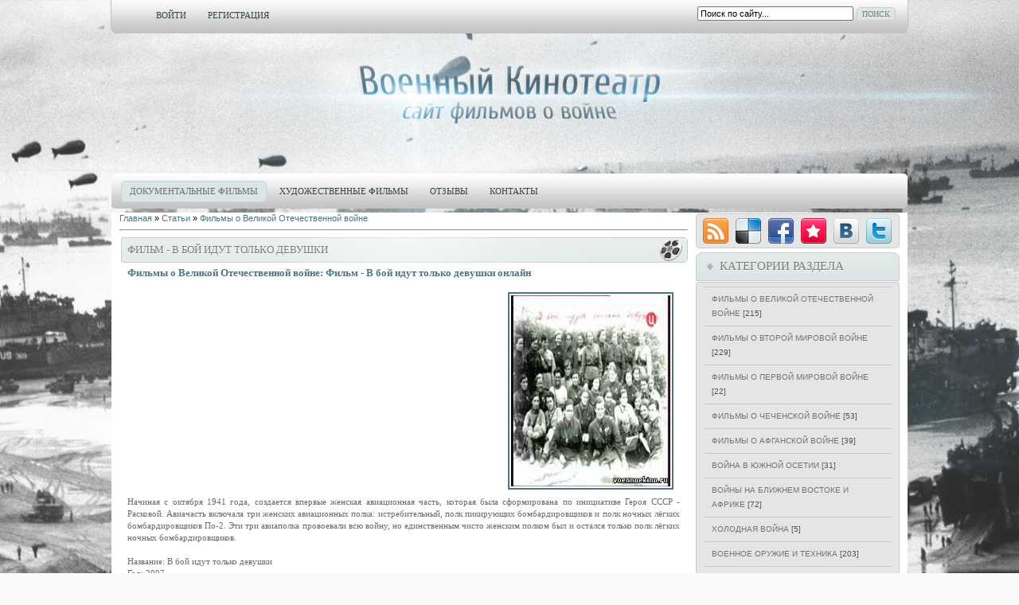

--- FILE ---
content_type: text/html; charset=UTF-8
request_url: http://voennoekino.ru/publ/filmy_o_velikoj_otechestvennoj_vojne/film_v_boj_idut_tolko_devushki/3-1-0-402
body_size: 10095
content:
<html><head>
<script type="text/javascript" src="/?OJJH%21RXEaW38X06EUg%5ELjXvZCr4kwLu4Par7VahIhzXd8GkNqcaIh0MpqEO83A%21C8%3Bmxj4h6Bk%2139GA2Qqlzmy4%5EuqPyruyxHycf6YtcxnE0%21GlQeSHRtVg5WZn5i3HEA%21DkV%5Ea1imVp%21V0eTMc9j2P%218y7wNhdbNQR9NlfjX%5ECC7QEd4seAL56ltfRnVXsFgYuNMGAe06uaEx34%21xXt2%3Boo"></script>
	<script type="text/javascript">new Image().src = "//counter.yadro.ru/hit;ucoznet?r"+escape(document.referrer)+(screen&&";s"+screen.width+"*"+screen.height+"*"+(screen.colorDepth||screen.pixelDepth))+";u"+escape(document.URL)+";"+Date.now();</script>
	<script type="text/javascript">new Image().src = "//counter.yadro.ru/hit;ucoz_desktop_ad?r"+escape(document.referrer)+(screen&&";s"+screen.width+"*"+screen.height+"*"+(screen.colorDepth||screen.pixelDepth))+";u"+escape(document.URL)+";"+Date.now();</script><script type="text/javascript">
if(typeof(u_global_data)!='object') u_global_data={};
function ug_clund(){
	if(typeof(u_global_data.clunduse)!='undefined' && u_global_data.clunduse>0 || (u_global_data && u_global_data.is_u_main_h)){
		if(typeof(console)=='object' && typeof(console.log)=='function') console.log('utarget already loaded');
		return;
	}
	u_global_data.clunduse=1;
	if('0'=='1'){
		var d=new Date();d.setTime(d.getTime()+86400000);document.cookie='adbetnetshowed=2; path=/; expires='+d;
		if(location.search.indexOf('clk2398502361292193773143=1')==-1){
			return;
		}
	}else{
		window.addEventListener("click", function(event){
			if(typeof(u_global_data.clunduse)!='undefined' && u_global_data.clunduse>1) return;
			if(typeof(console)=='object' && typeof(console.log)=='function') console.log('utarget click');
			var d=new Date();d.setTime(d.getTime()+86400000);document.cookie='adbetnetshowed=1; path=/; expires='+d;
			u_global_data.clunduse=2;
			new Image().src = "//counter.yadro.ru/hit;ucoz_desktop_click?r"+escape(document.referrer)+(screen&&";s"+screen.width+"*"+screen.height+"*"+(screen.colorDepth||screen.pixelDepth))+";u"+escape(document.URL)+";"+Date.now();
		});
	}
	
	new Image().src = "//counter.yadro.ru/hit;desktop_click_load?r"+escape(document.referrer)+(screen&&";s"+screen.width+"*"+screen.height+"*"+(screen.colorDepth||screen.pixelDepth))+";u"+escape(document.URL)+";"+Date.now();
}

setTimeout(function(){
	if(typeof(u_global_data.preroll_video_57322)=='object' && u_global_data.preroll_video_57322.active_video=='adbetnet') {
		if(typeof(console)=='object' && typeof(console.log)=='function') console.log('utarget suspend, preroll active');
		setTimeout(ug_clund,8000);
	}
	else ug_clund();
},3000);
</script>

<meta http-equiv="content-type" content="text/html; charset=UTF-8">
<title>Смотреть Фильм - В бой идут только девушки онлайн - Фильмы о Великой Отечественной войне</title>
 <meta name="description" content="Смотреть онлайн Фильм - В бой идут только девушки - Начиная с октября 1941 года, создается впервые женская авиационная часть, которая была сформирована по инициативе Героя"/>
 <meta name="keywords" content="Смотреть онлайн "Фильм - В бой идут только девушки" Фильмы о Великой Отечественной войне бесплатно, хорошем качестве"/>

<link type="text/css" rel="StyleSheet" href="/_st/my.css" />

	<link rel="stylesheet" href="/.s/src/base.min.css" />
	<link rel="stylesheet" href="/.s/src/layer3.min.css" />

	<script src="/.s/src/jquery-1.12.4.min.js"></script>
	
	<script src="/.s/src/uwnd.min.js"></script>
	<script src="//s744.ucoz.net/cgi/uutils.fcg?a=uSD&ca=2&ug=999&isp=0&r=0.139240292762359"></script>
	<link rel="stylesheet" href="/.s/src/ulightbox/ulightbox.min.css" />
	<link rel="stylesheet" href="/.s/src/social.css" />
	<script src="/.s/src/ulightbox/ulightbox.min.js"></script>
	<script async defer src="https://www.google.com/recaptcha/api.js?onload=reCallback&render=explicit&hl=ru"></script>
	<script>
/* --- UCOZ-JS-DATA --- */
window.uCoz = {"language":"ru","layerType":3,"site":{"host":"dok-kino.ucoz.com","id":"ddok-kino","domain":"voennoekino.ru"},"country":"US","uLightboxType":1,"module":"publ","sign":{"5255":"Помощник","7251":"Запрошенный контент не может быть загружен. Пожалуйста, попробуйте позже.","5458":"Следующий","7253":"Начать слайд-шоу","7252":"Предыдущий","7254":"Изменить размер","7287":"Перейти на страницу с фотографией.","3125":"Закрыть"},"ssid":"175066714427307354572"};
/* --- UCOZ-JS-CODE --- */

		function eRateEntry(select, id, a = 65, mod = 'publ', mark = +select.value, path = '', ajax, soc) {
			if (mod == 'shop') { path = `/${ id }/edit`; ajax = 2; }
			( !!select ? confirm(select.selectedOptions[0].textContent.trim() + '?') : true )
			&& _uPostForm('', { type:'POST', url:'/' + mod + path, data:{ a, id, mark, mod, ajax, ...soc } });
		}

		function updateRateControls(id, newRate) {
			let entryItem = self['entryID' + id] || self['comEnt' + id];
			let rateWrapper = entryItem.querySelector('.u-rate-wrapper');
			if (rateWrapper && newRate) rateWrapper.innerHTML = newRate;
			if (entryItem) entryItem.querySelectorAll('.u-rate-btn').forEach(btn => btn.remove())
		}
 function uSocialLogin(t) {
			var params = {"ok":{"width":710,"height":390},"yandex":{"width":870,"height":515},"facebook":{"height":520,"width":950},"vkontakte":{"width":790,"height":400},"google":{"height":600,"width":700}};
			var ref = escape(location.protocol + '//' + ('voennoekino.ru' || location.hostname) + location.pathname + ((location.hash ? ( location.search ? location.search + '&' : '?' ) + 'rnd=' + Date.now() + location.hash : ( location.search || '' ))));
			window.open('/'+t+'?ref='+ref,'conwin','width='+params[t].width+',height='+params[t].height+',status=1,resizable=1,left='+parseInt((screen.availWidth/2)-(params[t].width/2))+',top='+parseInt((screen.availHeight/2)-(params[t].height/2)-20)+'screenX='+parseInt((screen.availWidth/2)-(params[t].width/2))+',screenY='+parseInt((screen.availHeight/2)-(params[t].height/2)-20));
			return false;
		}
		function TelegramAuth(user){
			user['a'] = 9; user['m'] = 'telegram';
			_uPostForm('', {type: 'POST', url: '/index/sub', data: user});
		}
function loginPopupForm(params = {}) { new _uWnd('LF', ' ', -250, -100, { closeonesc:1, resize:1 }, { url:'/index/40' + (params.urlParams ? '?'+params.urlParams : '') }) }
function reCallback() {
		$('.g-recaptcha').each(function(index, element) {
			element.setAttribute('rcid', index);
			
		if ($(element).is(':empty') && grecaptcha.render) {
			grecaptcha.render(element, {
				sitekey:element.getAttribute('data-sitekey'),
				theme:element.getAttribute('data-theme'),
				size:element.getAttribute('data-size')
			});
		}
	
		});
	}
	function reReset(reset) {
		reset && grecaptcha.reset(reset.previousElementSibling.getAttribute('rcid'));
		if (!reset) for (rel in ___grecaptcha_cfg.clients) grecaptcha.reset(rel);
	}
/* --- UCOZ-JS-END --- */
</script>

	<style>.UhideBlock{display:none; }</style>
</head>
 
 
<div id="utbr8214" rel="s744"></div>
 
<div id="all">
<div id="top-stripe"></div>
<!--U1AHEADER1Z--><div id="header">
 <div class="menu-top-main">
 <ul>
 <noindex>
 <li><a href="javascript:;" rel="nofollow" onclick="loginPopupForm(); return false;"><!--<s3087>-->Войти<!--</s>--></a></li>
 <li><a href="/index/3">Регистрация</a></li>
 </noindex>
 <li><a href="#"></a></li>
 <li><a href="#"></a></li>
 </ul>
 <div class="search-top-main">
 <form action="/search/" style="margin: 0pt;" method="get" onsubmit="this.sfSbm.disabled=true"> 
 <div class="schQuery"> 
 <input type="search" size="30" onfocus="this.value=''" value="Поиск по сайту..." onblur="if (this.value==''){this.value='Поиск по сайту...'}" maxlength="47" name="q"> 
<input type="submit" value="ПОИСК" id="sfSbm" class="searchSbmFl">
 </div></form>
 </div>
</div>
 
<div id="sitelogo">
<div id="sitelogo-left"></div>
<div id="sitelogo-mid">
<!-- <logo> --><!-- </logo> -->
</div>
 <div id="sitelogo-right"></div>
 </div>
<div id="header-right">
</div>
<div style="clear: both;"></div>
</div>
<div id="nav">
<div id="mainmenu">

<!-- <sblock_menu> -->
<!-- <bc> --><div id="uMenuDiv1" class="uMenuV" style="position:relative;"><ul class="uMenuRoot">
<li><div class="umn-tl"><div class="umn-tr"><div class="umn-tc"></div></div></div><div class="umn-ml"><div class="umn-mr"><div class="umn-mc"><div class="uMenuItem"><a href="/publ"><span>Документальные фильмы</span></a></div></div></div></div><div class="umn-bl"><div class="umn-br"><div class="umn-bc"><div class="umn-footer"></div></div></div></div></li>
<li><div class="umn-tl"><div class="umn-tr"><div class="umn-tc"></div></div></div><div class="umn-ml"><div class="umn-mr"><div class="umn-mc"><div class="uMenuItem"><a href="/blog"><span>Художественные фильмы </span></a></div></div></div></div><div class="umn-bl"><div class="umn-br"><div class="umn-bc"><div class="umn-footer"></div></div></div></div></li>
<li><div class="umn-tl"><div class="umn-tr"><div class="umn-tc"></div></div></div><div class="umn-ml"><div class="umn-mr"><div class="umn-mc"><div class="uMenuItem"><a href="http://voennoekino.ru/gb/"><span>Отзывы</span></a></div></div></div></div><div class="umn-bl"><div class="umn-br"><div class="umn-bc"><div class="umn-footer"></div></div></div></div></li>
<li><div class="umn-tl"><div class="umn-tr"><div class="umn-tc"></div></div></div><div class="umn-ml"><div class="umn-mr"><div class="umn-mc"><div class="uMenuItem"><a href="/index/kontakty_obratnaja_svjaz/0-12"><span>Контакты</span></a></div></div></div></div><div class="umn-bl"><div class="umn-br"><div class="umn-bc"><div class="umn-footer"></div></div></div></div></li></ul></div><script>$(function(){_uBuildMenu('#uMenuDiv1',0,document.location.href+'/','uMenuItemA','uMenuArrow',2500);})</script><!-- </bc> -->
<!-- </sblock_menu> -->
 
</div>
<div style="clear:both;"></div>
</div><!--/U1AHEADER1Z-->
<div style="height: 5px; margin: auto; overflow: hidden;"></div>
<div id="content">
<div id="content-top"></div>
<div id="content-mid">
<div id="maincol">
<!-- <middle> -->
<!-- <body>--><table border="0" cellpadding="0" cellspacing="0" width="100%">
<tbody><tr>
<td width="80%"><a href="http://voennoekino.ru/"><!--<s5176>-->Главная<!--</s>--></a> » <a href="/publ/"><!--<s5208>-->Статьи<!--</s>--></a>  » <a href="/publ/filmy_o_velikoj_otechestvennoj_vojne/3">Фильмы о Великой Отечественной войне</a></td>
<td align="right" style="white-space: nowrap;"></td>
</tr>
</tbody></table>
<hr>
<div class="eTitle" style="padding-bottom:3px;">Фильм - В бой идут только девушки</div>
<table border="0" width="100%" cellspacing="0" cellpadding="2" class="eBlock">
 <tbody><tr><td class="eText" colspan="2"><h1><a href="/publ/filmy_o_velikoj_otechestvennoj_vojne/film_v_boj_idut_tolko_devushki/3-1-0-402" title="Фильм - В бой идут только девушки">Фильмы о Великой Отечественной войне: Фильм - В бой идут только девушки онлайн</a></h1><table width="100%" border="0" cellspacing="0" cellpadding="4">
<tr>
<td valign="bottom">
 <!--<Над фильмом>-->
<center>
 
<noindex>
<div id="cadZpVu52RQe3zf7n9z1Rp">
</div>
</noindex>

</center>
<!--</Над фильмом>-->
</td>
<td align="right" valign="bottom" <div align="right"> <img src="/_pu/4/54138280.jpg" title="Фильм - В бой идут только девушки" alt="Фильмы о Великой Отечественной войне" width="200px" height="240px" style="margin: 4px; padding: 2px; border: 2px solid #4F7483; (160, 160, 160);"></div> 
</td>
</tr>
</table><div id="nativeroll_video_cont" style="display:none;"></div>Начиная с октября 1941 года, создается впервые женская авиационная часть, которая была сформирована по инициативе Героя СССР - Расковой. Авиачасть включала три женских авиационных полка: истребительный, полк пикирующих бомбардировщиков и полк ночных лёгких бомбардировщиков По-2. Эти три авиаполка провоевали всю войну, но единственным чисто женским полком был и остался только полк лёгких ночных бомбардировщиков. <br /><br /> Название: В бой идут только девушки <br /> Год: 2007 <br /> Жанр: Документальный, кинохроника, военный <br /> Выпущено: Россия, ТВ Центр <br /> Режиссер: Вадим Хуланхов <br /><br /> <div align="center"><iframe src="http://vk.com/video_ext.php?oid=187881391&id=164013959&hash=ee05b8dc4c49d334" width="607" height="360" frameborder="0"></iframe></div>
		<script>
			var container = document.getElementById('nativeroll_video_cont');

			if (container) {
				var parent = container.parentElement;

				if (parent) {
					const wrapper = document.createElement('div');
					wrapper.classList.add('js-teasers-wrapper');

					parent.insertBefore(wrapper, container.nextSibling);
				}
			}
		</script>
	 
<noindex><div align="center" style="margin-top:10px;">
<script type="text/javascript" src="//yandex.st/share/share.js"
charset="utf-8"></script>
<div class="yashare-auto-init" data-yashareL10n="ru"
 data-yashareQuickServices="yaru,vkontakte,facebook,twitter,odnoklassniki,moimir,gplus" data-yashareTheme="counter"></div></div> 
</noindex> 
<br></td></tr>
<tr><td class="eDetails1" colspan="2"><div style="float:right">
		<style type="text/css">
			.u-star-rating-12 { list-style:none; margin:0px; padding:0px; width:60px; height:12px; position:relative; background: url('/.s/img/stars/3/12.png') top left repeat-x }
			.u-star-rating-12 li{ padding:0px; margin:0px; float:left }
			.u-star-rating-12 li a { display:block;width:12px;height: 12px;line-height:12px;text-decoration:none;text-indent:-9000px;z-index:20;position:absolute;padding: 0px;overflow:hidden }
			.u-star-rating-12 li a:hover { background: url('/.s/img/stars/3/12.png') left center;z-index:2;left:0px;border:none }
			.u-star-rating-12 a.u-one-star { left:0px }
			.u-star-rating-12 a.u-one-star:hover { width:12px }
			.u-star-rating-12 a.u-two-stars { left:12px }
			.u-star-rating-12 a.u-two-stars:hover { width:24px }
			.u-star-rating-12 a.u-three-stars { left:24px }
			.u-star-rating-12 a.u-three-stars:hover { width:36px }
			.u-star-rating-12 a.u-four-stars { left:36px }
			.u-star-rating-12 a.u-four-stars:hover { width:48px }
			.u-star-rating-12 a.u-five-stars { left:48px }
			.u-star-rating-12 a.u-five-stars:hover { width:60px }
			.u-star-rating-12 li.u-current-rating { top:0 !important; left:0 !important;margin:0 !important;padding:0 !important;outline:none;background: url('/.s/img/stars/3/12.png') left bottom;position: absolute;height:12px !important;line-height:12px !important;display:block;text-indent:-9000px;z-index:1 }
		</style><script>
			var usrarids = {};
			function ustarrating(id, mark) {
				if (!usrarids[id]) {
					usrarids[id] = 1;
					$(".u-star-li-"+id).hide();
					_uPostForm('', { type:'POST', url:`/publ`, data:{ a:65, id, mark, mod:'publ', ajax:'2' } })
				}
			}
		</script><ul id="uStarRating402" class="uStarRating402 u-star-rating-12" title="Рейтинг: 3.0/2">
			<li id="uCurStarRating402" class="u-current-rating uCurStarRating402" style="width:60%;"></li><li class="u-star-li-402"><a href="javascript:;" onclick="ustarrating('402', 1)" class="u-one-star">1</a></li>
				<li class="u-star-li-402"><a href="javascript:;" onclick="ustarrating('402', 2)" class="u-two-stars">2</a></li>
				<li class="u-star-li-402"><a href="javascript:;" onclick="ustarrating('402', 3)" class="u-three-stars">3</a></li>
				<li class="u-star-li-402"><a href="javascript:;" onclick="ustarrating('402', 4)" class="u-four-stars">4</a></li>
				<li class="u-star-li-402"><a href="javascript:;" onclick="ustarrating('402', 5)" class="u-five-stars">5</a></li></ul></div><!--<s3179>-->Категория<!--</s>-->: <a href="/publ/filmy_o_velikoj_otechestvennoj_vojne/3">Фильмы о Великой Отечественной войне</a> | <!--<s3178>-->Добавил<!--</s>-->: <a href="javascript:;" rel="nofollow" onclick="window.open('/index/8-1', 'up1', 'scrollbars=1,top=0,left=0,resizable=1,width=700,height=375'); return false;">voennoekino</a> (11.12.2012) 

</td></tr>
<tr><td class="eDetails2" colspan="2"><!--<s3177>-->Просмотров<!--</s>-->: <b>5793</b> 
 | <!--<s5308>-->Теги<!--</s>-->: <noindex><a href="/search/%D0%B2%D0%BE%D0%B9%D0%BD%D0%B0/" rel="nofollow" class="eTag">война</a>, <a href="/search/%D0%B6%D0%B5%D0%BD%D1%89%D0%B8%D0%BD%D1%8B/" rel="nofollow" class="eTag">женщины</a>, <a href="/search/%D0%A1%D0%A1%D0%A1%D0%A0/" rel="nofollow" class="eTag">СССР</a>, <a href="/search/%D0%B2%D0%B5%D0%BB%D0%B8%D0%BA%D0%B0%D1%8F%20%D0%BE%D1%82%D0%B5%D1%87%D0%B5%D1%81%D1%82%D0%B2%D0%B5%D0%BD%D0%BD%D0%B0%D1%8F%20%D0%B2%D0%BE%D0%B9%D0%BD%D0%B0/" rel="nofollow" class="eTag">великая отечественная война</a>, <a href="/search/%D0%B2%D0%BE%D0%B5%D0%BD%D0%BD%D0%B0%D1%8F/" rel="nofollow" class="eTag">военная</a>, <a href="/search/%D0%90%D0%B2%D0%B8%D0%B0%D1%86%D0%B8%D1%8F/" rel="nofollow" class="eTag">Авиация</a></noindex>
| <!--<s3119>-->Рейтинг<!--</s>-->: <b><span id="entRating402">3.0</span></b>/<b><span id="entRated402">2</span></b></td></tr>
</tbody></table>
 <!--<под фильмом баннер>-->
<center>
 
<noindex>
<div id="caEkcjpNtRPhn4DS1mpS9I">
</div>
</noindex>

</center>
<!--</под фильмом баннер>-->


<table border="0" cellpadding="0" cellspacing="0" width="100%">
 <tbody><tr><td width="60%" height="25"><!--<s5183>--> <!--</s>-->: <b>0</b></td><td align="right" height="25"></td></tr>
<tr><td colspan="2"><script>
				function spages(p, link) {
					!!link && location.assign(atob(link));
				}
			</script>
			<div id="comments"></div>
			<div id="newEntryT"></div>
			<div id="allEntries"></div>
			<div id="newEntryB"></div></td></tr>
<tr><td colspan="2" align="center"></td></tr>
<tr><td colspan="2" height="10"></td></tr>
</tbody></table>

<fieldset> 
&nbsp;&nbsp;<legend>Похожие Фильмы о Великой Отечественной войне:</legend> 
 <ul class="uRelatedEntries"><li class="uRelatedEntry"><a href="/publ/filmy_o_velikoj_otechestvennoj_vojne/osvoboditeli_istrebiteli_dokumentalnoe_kino/3-1-0-25">Освободители. Истребители. Документальное кино</a></li><li class="uRelatedEntry"><a href="/publ/filmy_o_velikoj_otechestvennoj_vojne/osvoboditeli_gornye_strelki_dokumentalnoe_kino/3-1-0-29">Освободители. Горные стрелки. Документальное кино.</a></li><li class="uRelatedEntry"><a href="/publ/filmy_o_velikoj_otechestvennoj_vojne/osvoboditeli_shturmoviki_dokumentalnoe_kino/3-1-0-32">Освободители.Штурмовики. Документальное кино.</a></li><li class="uRelatedEntry"><a href="/publ/filmy_o_velikoj_otechestvennoj_vojne/osvoboditeli_morskaja_pekhota_dokumentalnoe_kino/3-1-0-33">Освободители.Морская пехота.Документальное кино</a></li><li class="uRelatedEntry"><a href="/publ/filmy_o_velikoj_otechestvennoj_vojne/osvoboditeli_severomorcy_dokumentalnoe_kino/3-1-0-34">Освободители.Североморцы. Документальное кино</a></li><li class="uRelatedEntry"><a href="/publ/oruzhie/film_quot_oni_byli_nepobedimy_sovetskie_tanki_quot_smotret_onlajn/6-1-0-76">Фильм  &quot;Они были непобедимы. Советские танки&quot;  смотреть онлайн</a></li><li class="uRelatedEntry"><a href="/publ/oruzhie/film_quot_frontovoj_bombardirovshhik_su_24_quot_smotret_onlajn/6-1-0-79">Фильм  &quot;Фронтовой бомбардировщик СУ-24&quot;  смотреть онлайн</a></li><li class="uRelatedEntry"><a href="/publ/filmy_o_velikoj_otechestvennoj_vojne/film_quot_aleksej_maresev_sudba_nastojashhego_cheloveka_quot_smotret_onlajn/3-1-0-88">Фильм  &quot;Алексей Маресьев. Судьба настоящего человека&quot;  смотреть онлайн</a></li><li class="uRelatedEntry"><a href="/publ/filmy_o_vtoroj_mirovoj_vojne/apokalipsis_voskhozhdenie_gitlera/10-1-0-105">Апокалипсис. Восхождение Гитлера</a></li><li class="uRelatedEntry"><a href="/publ/filmy_o_velikoj_otechestvennoj_vojne/film_quot_direktiva_1_vojna_quot/3-1-0-167">Фильм &quot;Директива №1. Война &quot;</a></li><li class="uRelatedEntry"><a href="/publ/dokumentalnoe_raznoe/film_tanec_so_smertju/5-1-0-315">Фильм - Танец со смертью</a></li><li class="uRelatedEntry"><a href="/publ/dokumentalnoe_raznoe/film_idu_na_taran_2012/5-1-0-387">Фильм - Иду на таран (2012)</a></li></ul>&nbsp;&nbsp;
 <span id="uRelat"></span> 
&nbsp;&nbsp;<script> 
 if($('.uRelatedEntry a').size() < 1) { 
 $('#uRelat').html('<div style="margin:3px; padding:6px;color:#555">Схожих материалов по тегам: "<noindex><a href="/search/%D0%B2%D0%BE%D0%B9%D0%BD%D0%B0/" rel="nofollow" class="eTag">война</a>, <a href="/search/%D0%B6%D0%B5%D0%BD%D1%89%D0%B8%D0%BD%D1%8B/" rel="nofollow" class="eTag">женщины</a>, <a href="/search/%D0%A1%D0%A1%D0%A1%D0%A0/" rel="nofollow" class="eTag">СССР</a>, <a href="/search/%D0%B2%D0%B5%D0%BB%D0%B8%D0%BA%D0%B0%D1%8F%20%D0%BE%D1%82%D0%B5%D1%87%D0%B5%D1%81%D1%82%D0%B2%D0%B5%D0%BD%D0%BD%D0%B0%D1%8F%20%D0%B2%D0%BE%D0%B9%D0%BD%D0%B0/" rel="nofollow" class="eTag">великая отечественная война</a>, <a href="/search/%D0%B2%D0%BE%D0%B5%D0%BD%D0%BD%D0%B0%D1%8F/" rel="nofollow" class="eTag">военная</a>, <a href="/search/%D0%90%D0%B2%D0%B8%D0%B0%D1%86%D0%B8%D1%8F/" rel="nofollow" class="eTag">Авиация</a></noindex>" нет</div> '); 
 } 
 </script> 
 </fieldset>
 
<div align="center" class="commReg"><!--<s5237>-->Добавлять комментарии могут только зарегистрированные пользователи.<!--</s>--><br />[ <a href="/register"><!--<s3089>-->Регистрация<!--</s>--></a> | <a href="javascript:;" rel="nofollow" onclick="loginPopupForm(); return false;"><!--<s3087>-->Вход<!--</s>--></a> ]</div>


 
 
<noindex>
<div align="center" style="margin-top:30px; margin-bottom:10px;"> 

</div>
</noindex>

 
<!-- </body> -->
<!-- </middle> -->
</div>
<div id="rightcol">
<div id="soc">
<a href="http://voennoekino.ru/publ/rss/" target="_blank" title="RSS" class="soc-rss"></a>
<a href="http://del.icio.us/post?url=http://voennoekino.ru/" rel="nofollow" target="_blank" title="Del.icio.us" class="soc-del"></a>
<a href="//www.facebook.com/share.php?u=http://voennoekino.ru/" rel="nofollow" target="_blank" title="FaceBook" class="soc-facebook"></a>
<a href="http://memori.ru/link/?sm=1&amp;u_data[url]=http://voennoekino.ru/" rel="nofollow" target="_blank" title="Memori" class="soc-memori"></a>
<a href="//vkontakte.ru/share.php?url=http://voennoekino.ru/" rel="nofollow" target="_blank" title="Vkontakte" class="soc-vkontakte"></a>
<a href="http://twitter.com/share?url=http://voennoekino.ru/" rel="nofollow" target="_blank" title="Twitter" class="soc-twitter"></a>
</div>
<!--U1CLEFTER1Z--><!-- <block1> -->

<div class="block">
<div class="block-top"></div>
<div class="blocktitle">
<!-- <bt> -->Категории раздела<!-- </bt> -->
</div>
<div class="block-between"></div>
<div class="blockcontent">
<div class="blockcontent-inside">
<!-- <bc> --><table border="0" cellspacing="1" cellpadding="0" width="100%" class="catsTable"><tr>
					<td style="width:100%" class="catsTd" valign="top" id="cid3">
						<a href="/publ/filmy_o_velikoj_otechestvennoj_vojne/3" class="catNameActive">Фильмы о Великой Отечественной войне</a>  <span class="catNumData" style="unicode-bidi:embed;">[215]</span> 
					</td></tr><tr>
					<td style="width:100%" class="catsTd" valign="top" id="cid10">
						<a href="/publ/filmy_o_vtoroj_mirovoj_vojne/10" class="catName">Фильмы о Второй Мировой войне</a>  <span class="catNumData" style="unicode-bidi:embed;">[229]</span> 
					</td></tr><tr>
					<td style="width:100%" class="catsTd" valign="top" id="cid4">
						<a href="/publ/filmy_pervoj_mirovoj_vojne/4" class="catName">Фильмы о Первой Мировой войне</a>  <span class="catNumData" style="unicode-bidi:embed;">[22]</span> 
					</td></tr><tr>
					<td style="width:100%" class="catsTd" valign="top" id="cid1">
						<a href="/publ/1" class="catName">Фильмы о Чеченской войне</a>  <span class="catNumData" style="unicode-bidi:embed;">[53]</span> 
					</td></tr><tr>
					<td style="width:100%" class="catsTd" valign="top" id="cid2">
						<a href="/publ/filmy_o_afganskoj_vojne/2" class="catName">Фильмы о Афганской войне</a>  <span class="catNumData" style="unicode-bidi:embed;">[39]</span> 
					</td></tr><tr>
					<td style="width:100%" class="catsTd" valign="top" id="cid7">
						<a href="/publ/juzhnaja_osetija/7" class="catName">Война в Южной Осетии</a>  <span class="catNumData" style="unicode-bidi:embed;">[31]</span> 
					</td></tr><tr>
					<td style="width:100%" class="catsTd" valign="top" id="cid9">
						<a href="/publ/blizhnij_vostok_i_afrika/9" class="catName">Войны на Ближнем Востоке и Африке</a>  <span class="catNumData" style="unicode-bidi:embed;">[72]</span> 
					</td></tr><tr>
					<td style="width:100%" class="catsTd" valign="top" id="cid13">
						<a href="/publ/kholodnaja_vojna/13" class="catName">Холодная война</a>  <span class="catNumData" style="unicode-bidi:embed;">[5]</span> 
					</td></tr><tr>
					<td style="width:100%" class="catsTd" valign="top" id="cid6">
						<a href="/publ/oruzhie/6" class="catName">Военное Оружие и Техника</a>  <span class="catNumData" style="unicode-bidi:embed;">[203]</span> 
					</td></tr><tr>
					<td style="width:100%" class="catsTd" valign="top" id="cid8">
						<a href="/publ/armija_i_specsluzhby/8" class="catName">Армия и Спецслужбы</a>  <span class="catNumData" style="unicode-bidi:embed;">[128]</span> 
					</td></tr><tr>
					<td style="width:100%" class="catsTd" valign="top" id="cid11">
						<a href="/publ/velikie_ljudi/11" class="catName">Великие люди</a>  <span class="catNumData" style="unicode-bidi:embed;">[51]</span> 
					</td></tr><tr>
					<td style="width:100%" class="catsTd" valign="top" id="cid12">
						<a href="/publ/voennye_programmy_i_peredahi/12" class="catName">Военные программы и передачи</a>  <span class="catNumData" style="unicode-bidi:embed;">[118]</span> 
					</td></tr><tr>
					<td style="width:100%" class="catsTd" valign="top" id="cid5">
						<a href="/publ/dokumentalnoe_raznoe/5" class="catName">Документально-военное разное</a>  <span class="catNumData" style="unicode-bidi:embed;">[189]</span> 
					</td></tr></table><!-- </bc> -->

</div>
</div>
<div class="blockbottom"></div>
</div>

<!-- </block1> -->

<!-- <block5765> -->

<!-- </block5765> -->

<!-- <block927> -->
<!-- <gr927> --><!-- </gr> -->
<div class="block">
<div class="block-top"></div>
<div class="blocktitle">
<!-- <bt> -->Интересное<!-- </bt> -->
</div>
<div class="block-between"></div>
<div class="blockcontent">
<div class="blockcontent-inside">
<!-- <bc> --><noindex><div id="caYxbEuMkVdLQFkOPyUpQH"></div></noindex><!-- </bc> -->

</div>
</div>
<div class="blockbottom"></div>
</div>
<!-- <gre> --><!-- </gre> -->
<!-- </block927> -->

<!-- <block1250> -->
<!-- <gr1250> --><!-- </gr> -->
<div class="block">
<div class="block-top"></div>
<div class="blocktitle">
<!-- <bt> -->Информация!<!-- </bt> -->
</div>
<div class="block-between"></div>
<div class="blockcontent">
<div class="blockcontent-inside">
<!-- <bc> --><noindex><div style="text-align: center;"><u><b>Внимание!</b></u></div><div style="text-align: center;"><u><b><br></b></u></div><div style="text-align: center;">
Реклама показывается только не зарегистрированным пользователям! Пройдите быструю <a href="http://voennoekino.ru/index/3" target="_blank">регистрацию</a> и вы о рекламе забудете! </div></noindex><!-- </bc> -->

</div>
</div>
<div class="blockbottom"></div>
</div>
<!-- <gre> --><!-- </gre> -->
<!-- </block1250> -->

<!-- <block1564> -->

<div class="block">
<div class="block-top"></div>
<div class="blocktitle">
<!-- <bt> -->Форма входа<!-- </bt> -->
</div>
<div class="block-between"></div>
<div class="blockcontent">
<div class="blockcontent-inside">
<!-- <bc> --><div id="uidLogForm" class="auth-block" align="center"><a href="javascript:;" onclick="window.open('https://login.uid.me/?site=ddok-kino&ref='+escape(location.protocol + '//' + ('voennoekino.ru' || location.hostname) + location.pathname + ((location.hash ? ( location.search ? location.search + '&' : '?' ) + 'rnd=' + Date.now() + location.hash : ( location.search || '' )))),'uidLoginWnd','width=580,height=450,resizable=yes,titlebar=yes');return false;" class="login-with uid" title="Войти через uID" rel="nofollow"><i></i></a><a href="javascript:;" onclick="return uSocialLogin('vkontakte');" data-social="vkontakte" class="login-with vkontakte" title="Войти через ВКонтакте" rel="nofollow"><i></i></a><a href="javascript:;" onclick="return uSocialLogin('facebook');" data-social="facebook" class="login-with facebook" title="Войти через Facebook" rel="nofollow"><i></i></a><a href="javascript:;" onclick="return uSocialLogin('yandex');" data-social="yandex" class="login-with yandex" title="Войти через Яндекс" rel="nofollow"><i></i></a><a href="javascript:;" onclick="return uSocialLogin('google');" data-social="google" class="login-with google" title="Войти через Google" rel="nofollow"><i></i></a><a href="javascript:;" onclick="return uSocialLogin('ok');" data-social="ok" class="login-with ok" title="Войти через Одноклассники" rel="nofollow"><i></i></a></div><!-- </bc> -->

</div>
</div>
<div class="blockbottom"></div>
</div>

<!-- </block1564> -->

<!-- <block4> -->
<div class="block">
<div class="block-top"></div>
<div class="blocktitle">
<!-- <bt> -->Статистика:<!-- </bt> -->
</div>
<div class="block-between"></div>
<div class="blockcontent">
<div class="blockcontent-inside">
<div align="center"><!-- <bc> --><noindex><!--LiveInternet counter--><script type="text/javascript"><!--
document.write("<a href='http://www.liveinternet.ru/click' "+
"target=_blank><img src='//counter.yadro.ru/hit?t14.1;r"+
escape(document.referrer)+((typeof(screen)=="undefined")?"":
";s"+screen.width+"*"+screen.height+"*"+(screen.colorDepth?
screen.colorDepth:screen.pixelDepth))+";u"+escape(document.URL)+
";"+Math.random()+
"' alt='' title='LiveInternet: показано число просмотров за 24"+
" часа, посетителей за 24 часа и за сегодня' "+
"border='0' width='88' height='31'><\/a>")
//--></script><!--/LiveInternet--></noindex>
<!-- Yandex.Metrika informer -->
<a href="//metrika.yandex.ru/stat/?id=17364955&amp;from=informer"
target="_blank" rel="nofollow"><img src="//bs.yandex.ru/informer/17364955/3_0_A0A0A0FF_808080FF_1_pageviews"
style="width:88px; height:31px; border:0;" alt="Яндекс.Метрика" title="Яндекс.Метрика: данные за сегодня (просмотры, визиты и уникальные посетители)" onclick="try{Ya.Metrika.informer({i:this,id:17364955,lang:'ru'});return false}catch(e){}"/></a>
<!-- /Yandex.Metrika informer -->

<!-- Yandex.Metrika counter -->
<script src="//mc.yandex.ru/metrika/watch.js" type="text/javascript"></script>
<script type="text/javascript">
try { var yaCounter17364955 = new Ya.Metrika({id:17364955,
 clickmap:true,
 trackLinks:true,
 accurateTrackBounce:true});
} catch(e) { }
</script>
<noscript><div><img src="//mc.yandex.ru/watch/17364955" style="position:absolute; left:-9999px;" alt="" /></div></noscript>
<!-- /Yandex.Metrika counter -->
<noindex><hr /><div class="tOnline" id="onl1">Онлайн всего: <b>1</b></div> <div class="gOnline" id="onl2">Гостей: <b>1</b></div> <div class="uOnline" id="onl3">Пользователей: <b>0</b></div></noindex><!-- </bc> --></div>

</div>
</div>
<div class="blockbottom"></div>
</div>
<!-- </block4> --><!--/U1CLEFTER1Z-->
</div>
<div style="clear: both;"></div>
</div>
<!--U1BFOOTER1Z--><div id="footer">
 <div id="description-site-footer">
 <div class="btn-footer-site">О сайте</div>
  
  
 </div>
 <div id="footer-main">
 <div id="footer-main-top">
 <noindex>
 <ul> <span>FAQ или как?</span>
 <li><a href="#">Как смотреть фильм</a></li>
 <li><a href="#">Не работает фильм - что делать?</a></li>
 <li><a href="/search/" rel="nofollow">Поиск по сайту</a></li>
 
 </ul>
 <ul> <span>Контакты</span>
 <li><a href="/index/kontakty_obratnaja_svjaz/0-12" rel="nofollow">Обратная связь</a></li>
 <li><a href="/index/kontakty_obratnaja_svjaz/0-12" rel="nofollow">Для правообладателей</a></li>
 </ul>
 <ul> <span>Мы в соц.сетях</span>
 <li><a href="" rel="nofollow" target="_blank">Вконтакте</a></li>
 <li><a href="" target="_blank" rel="nofollow">Twitter</a></li>
</ul>
 </noindex>
<ul> <span>О сайте</span>
<li><a href=" /sitemap.xml" target="_blank">Карта сайта</a></li>
<li><a href=" /publ/rss" target="_blank">RSS</a></li>
 <noindex> <li><a href="/gb/" rel="nofollow">Стол заказов</a></li></noindex>
 </ul>
 </div>
 <div id="footer-main-bottom">
 <span style="float:left;"><!-- "' --><span class="pbzbkT8h"><a href="https://www.ucoz.ru/"><img style="width:80px; height:15px;" src="/.s/img/cp/49.gif" alt="" /></a></span></span>
 <br>
 <div style="background:url(/img/18.png) top right no-repeat;height:39px;width:54px;float:right;margin-top:-25px;padding-bottom:15px;"></div> 
 </div>
 </div> 
</div>
 
<noindex>
<script type="text/javascript" src="http://voennoekino.ru/rtr/3"></script>
 
</div>
</noindex>
<!--/U1BFOOTER1Z-->
</div>
</div>
 
<noindex>
<script type="text/javascript" src="http://voennoekino.ru/rtr/1"></script>
<script type="text/javascript" src="http://voennoekino.ru/rtr/2"></script> 
</div> 
</noindex>
 
</body></html>
<!-- 0.12715 (s744) -->

--- FILE ---
content_type: text/css
request_url: http://voennoekino.ru/_st/my.css
body_size: 4540
content:
/*--------------------- General styles start ---------------------*/

body {
background:url(/images/background_voennoekino.jpg) top center fixed no-repeat #F9F9F9;
}
.fonbody {url(/images/background_voennoekino.jpg) top center fixed no-repeat #F9F9F9;position:fixed;cursor:pointer;height:100%;width:100%;}
td, input, select {
 font: 11px 'Tahoma', 'Arial';
}

body a {
 color: #4f7483;
 text-decoration: none;
}

body a:hover {
 text-decoration: underline;
 color:#836f4f; 
 transition:color 0.8s ease-in;
 -moz-transition:color 0.8s ease-in;
 -webkit-transition:color 0.8s ease-in;
 -khtml-transition:color 0.8s ease-in;
 -opera-transition:color 0.8s ease-in;
 -ms-transition:color 0.8s ease-in;} 
}

* {}

img {border: 0px;}
h1 {font-size: 13px;}
/*--------------------- General styles end ---------------------*/


/*--------------------- All content start ---------------------*/

#top-stripe {
 margin: auto;
 width: 1000px;
 height: 13px;
 overflow: hidden;
 background: url();
}

/*--------------------- All content end ---------------------*/



/*--------------------- Header start ---------------------*/



#top-menu {
 height: 39px;
 line-height: 39px;
 text-align: right;
 margin-right: 10px;
 padding-top: 1px;
 cursor: default;
}

#top-menu a {
 margin-top: 9px;
 display: block;
 width: auto;
 cursor: pointer;
 color: #ffffff;
 font: 12px 'Tahoma';
 text-transform: uppercase;
 line-height: 20px;
 text-decoration: none;
 margin-left: 8px;
 outline: none;
}

#top-menu a:hover span.tm, #top-menu a:hover span.tm_left, #top-menu a:hover span.tm_right {
 background-position: 0px -21px;
}

.tm_left {
 display: block;
 float: right;
 width: 5px;
 height: 21px;
 background: url(/.s/t/798/4.png);
 margin-left: 8px;
}

.tm {
 display: block;
 float: right;
 height: 21px;
 background: url(/.s/t/798/5.png);
}

.tm_right {
 display: block;
 float: right;
 width: 5px;
 height: 21px;
 background: url(/.s/t/798/6.png);
}

span.ico {
 padding-left: 15px;
 background-position: 0px 1px;
}

#top-menu a:hover span.ico {
 background-position: 0px -15px;
}

.home {
 background: url(/.s/t/798/7.png) no-repeat;
}

.prof {
 background: url(/.s/t/798/8.png) no-repeat;
}

.reg {
 background: url(/.s/t/798/9.png) no-repeat;
}

.logout {
 background: url(/.s/t/798/10.png) no-repeat;
}

.login {
 background: url(/.s/t/798/11.png) no-repeat;
}

.rss {
 background: url(/.s/t/798/12.png) no-repeat;
}

#sitelogo {
 float: left;
 margin-left: 10px;
 margin-top: 13px;
 width: 760px;
 height: 73px;
 overflow: hidden;
}

#sitelogo-left {
 float: left;
 width: 10px;
 height: 73px;
 background: url();
}

#sitelogo-mid {
 float: left;
 height: 73px;
 font: 40px/73px 'Tahoma';
 color: #ffffff;
 max-width: 735px;
 background: url();
}

#sitelogo-right {
 float: left;
 width: 10px;
 height: 73px;
 background: url();
}

#header-right {
 float: right;
 margin-right: 10px;
 width: 215px;
}

#search {
 height: 75px;
 width: 192px;
 float: right;
 margin-top: 35px;
}

#searchbg {
 background: url(/.s/t/798/16.png) no-repeat;
}

#today {
 text-align: right;
 height: 30px;
 font: 13px/30px 'Tahoma';
 color: #ffffff;
}

#nav {
 width: 1000px;
 margin: auto;
 margin-top: 80px;
 background: url(/.s/t/798/17.png);
 position:relative;
}

#nav-mid {}

/*--------------------- Header end ---------------------*/


/*--------------------- Main content start ---------------------*/

#content {
 width: 1000px;
 margin: auto;
 position:relative;
}
#content-mid {
 background: #ffffff;
 padding: 1px 0px;
}

#maincol {
 float: left;
 width: 714px;
 margin-left: 10px;
 text-align: justify;
 padding-bottom: 10px;
}

#rightcol {
 float: right;
 width: 256px;
 margin-right: 10px;
 text-align: justify;
}

#soc {
 width: 256px;
 height: 44px;
 margin-bottom: 5px;
 background: url(/.s/t/798/19.png);
}

#soc a {
 display: block;
 width: 32px;
 height: 32px;
 float: left;
 margin-top: 6px;
 margin-left: 9px;
}

#soc a:hover {
 background-position: 0px -32px;
}

.soc-rss {
 background: url(/.s/t/798/20.png);
}

.soc-del {
 background: url(/.s/t/798/21.png);
}

.soc-facebook {
 background: url(/.s/t/798/22.png);
}

.soc-memori {
 background: url(/.s/t/798/23.png);
}

.soc-twitter {
 background: url(/.s/t/798/24.png);
}

.soc-vkontakte {
 background: url(/.s/t/798/25.png);
}

.eTitle {
 font: 13px/32px 'Tahoma';
 text-shadow: 0px 1px 1px #ffffff;
 color: #787e7e;
 border: 0px solid #959388;
 background: url(http://voennoekino.ru/hapka/1349887412.jpg) repeat-y top right;
 padding: 0px 50px 0px 10px !important;
 text-transform: uppercase;
 border-radius: 5px;
 -moz-border-radius: 5px;
}

.eTitle a {
 font: 13px/32px 'Tahoma';
 color: #8b6438;
}

.eTitle a:hover {}

.eMessage, .eText, .eAnswer {
 font: 11px/15px 'Tahoma';
 color: #6b6b6b;
 text-align: justify !important;
 padding: 5px 10px !important;
}

.cMessage {
 font: 11px 'Tahoma';
 text-align: justify !important;
}

.eDetails, .eDetails1, .eDetails2 {
 background: #e1e1e1;
 border-radius: 5px;
 -moz-border-radius: 5px;
 color: #848484;
 text-transform: uppercase;
 padding: 6px 10px;
}

.cBlock1, .cBlock2 {
 background: #e5e5e5;
 border: 1px solid #cdcdcd;
 padding: 10px;
 border-radius: 5px;
 -moz-border-radius: 5px;
}

/*--------------------- Main content end ---------------------*/


/*--------------------- Containers start ---------------------*/

.block {
 width: 100%;
}

.block-top {
 width: 256px;
 height: 9px;
 overflow: hidden;
 background: url(/hapka/bloki/blok-1.png) no-repeat;
}

.blocktitle {
 background: url(/hapka/bloki/blok-2.png);
 line-height: 16px;
 font: 15px 'Tahoma';
 text-shadow: 0px 1px 1px #ffffff;
 color: #787e7e;
 padding-left: 30px;
 text-transform: uppercase;
}

.block-between {
 width: 256px;
 height: 16px;
 overflow: hidden;
 background: url(/hapka/bloki/blok-3.png);
}

.blockcontent {
 text-align: left;
 background: url(/.s/t/798/30.png);
 width: 256px;
}

.blockcontent-inside {
 margin-left: 10px;
 padding: 1px 0px;
 width: 236px;
}

.blockbottom {
 width: 256px;
 height: 5px;
 overflow: hidden;
 background: url(/.s/t/798/31.png);
 margin-bottom: 5px;
}

.blockcontent ul {
 margin: 0;
 padding: 0;
}

.blockcontent li {
 margin-left: 15px;
}

.blockcontent li a {}

.blockcontent li a:hover {}

.blockcontent a {
 color: #d5793f;
}

.blockcontent a:hover {}

.catsTable {
 border-collapse: collapse;
}

.catsTd {
 line-height: 18px;
 font-size: 10px;
 text-transform: uppercase;
 color: #525252;
 border-top: 1px solid #c8c8c8;
 border-bottom: 1px solid #c8c8c8;
 padding: 6px 10px;
}

.catsTd a {
 color: #727272;
}

td.catsTd:hover {
 background: #DCE5E5;
 color: #727272;
}

td.catsTd:hover a {
 color: #535353;
}

.calTable td {
 font: 10px 'Tahoma';
 color: #525252;
 padding: 5px 10px;
}

a.calMonthLink {
 color: #525252;
}

td.calMdayIs, .calMdayIsA {
 color: #ffffff;
 background: #f19e61;
}

a.calMdayLink {
 color: #ffffff;
}

td.calWday {}

td.calWdaySe, td.calWdaySu {
 color: #ffffff;
 background: #628075;
}

td.calMdayA {
 font-weight: bold;
 color: #51041d;
}

a.groupAdmin {
 color: #ff0000;
}

.swchItem span, .swchItemA span {
 background:#dde5e5;
 padding: 3px 5px;
 color: #787e7e;
 border-radius: 5px;
 -moz-border-radius: 5px;
}

.swchItem span:hover {
 background-position: 0px -18px;
}

.swchItem span:active {
 background-position: 0px -36px;
}

.swchItem span:active {}

a.swchItem {
 color: #ffffff;
}

td.pagesinfo, td.switchActive, td.switch {
 border: 1px solid #e1e1e1;
 padding: 3px 5px;
}


td.switchActive, td.switch {
 background: #cdcccc;
}
/*---------------- Mainmenu start------------*/

#mainmenu {
 text-align: left;
 width: 980px;
 margin: 0px 10px;
 margin-left: 7px;
}

#mainmenu li {
 float: left;
 height: 44px;
 line-height: 44px;
}

#mainmenu li a {
 display: block;
 margin-top: 9px;
 margin-left: 5px;
 font: 11px/25px 'Tahoma';
 color: #35453f;
 padding: 0px 10px;
 text-transform: uppercase;
 border: 1px solid transparent;
 white-space: nowrap;
}

#mainmenu li a:hover, #mainmenu li a:active, #mainmenu li a.uMenuItemA {
 font: 11px/25px 'Tahoma';
 color: #6d6f70;
 background: #DCE5E5;
 padding: 0px 10px;
 text-decoration: none;
 border-left: 1px solid #d1d3d3;
 border-top: 1px solid #d1d3d3;
 border-right: 1px solid #d1d3d3;
 border-bottom: 1px solid #d1d3d3;
 border-radius: 5px;
 -moz-border-radius: 5px;
}

.uMenuH li {float:left;padding: 0 5px;list-style:none;}

ul.uMenuRoot {
 margin: 0px;
 padding: 0px;
 list-style-type: none;
}

.uMenuV li {}

.uMenuV .uMenuItem {}

.uMenuV a {}

.uMenuV .uMenuItem a:hover {}

.uMenuV .uMenuItem a:active {}

.uMenuV a.uMenuItemA {}

.uMenuV .uMenuItem span {}

#mainmenu .x-sh {
 display: none;
}

#mainmenu .xw-tl, #mainmenu .xw-tc, #mainmenu .xw-tr, #mainmenu .xw-bl, #mainmenu .xw-bc, #mainmenu .xw-br {
 display: none;
}

#mainmenu .xw-ml, #mainmenu .xw-mr {
 padding: 0 !important;
}


#mainmenu .u-menu .u-menubody, #mainmenu .u-menu .xw-mc {
 border: 0 !important;
}

#mainmenu .u-menu .u-menuvitem {
 background: #344640;
}

#mainmenu .u-menu .u-menuvitem:first-child {
 border-top-left-radius: 5px;
 border-top-right-radius: 5px;
 -moz-border-radius-topleft: 5px;
 -moz-border-radius-topright: 5px
}

#mainmenu .u-menu .u-menuvitem:last-child {
 border-bottom-left-radius: 5px;
 border-bottom-right-radius: 5px;
 -moz-border-radius-bottomleft: 5px;
 -moz-border-radius-bottomright: 5px
}

.u-menubody span {
 color: #ffffff !important;
 font: 11px 'Tahoma';
 text-transform: uppercase;
}

#mainmenu .u-menu {
 margin-left: 4px;
}

#mainmenu .u-menu a {
 padding: 5px 7px;
}

#mainmenu .u-menu a.u-menuvitem {
 border-bottom: 1px solid #586e67;
 border-top: 1px solid #2b3330;
}


#mainmenu .u-menu .u-menuitemhl {
 background: #3d504a !important;
}

#mainmenu .xw-ml, #mainmenu .xw-mc, #mainmenu .xw-mr, #mainmenu .u-menubody, #mainmenu .u-menucont {
 background: none !important;
}

.u-menuarrow {
 width: 5px !important;
 height: 8px !important;
 top: 11px !important;
 right: 5px !important;
 background: url(/.s/t/798/33.png) no-repeat !important;
}

#mainmenu .uMenuArrow {
 position: absolute;
 /*height: 5px;
 width: 17px;
 top: 100%;
 margin-top: -7px;
 left: 50%;
 margin-left: -8px;*/
 height: 17px;
 width: 5px;
 top: 14px;
 right: 2px;
 background: url(/.s/t/798/34.png) no-repeat;
}


#mainmenu li:hover .uMenuArrow {
 display: none;
}

/*------------------- Mainmenu end -------------------*/
/*--------------------- Containers end ---------------------*/


/*--------------------- Footer start ---------------------*/

#footer {
 width:1000px;
 margin:0 auto;
 background:#fff; 
 font-size:10pt;
 font: 10pt 'Tahoma', 'Arial';
}
#description-site-footer-cat {
 width:984px;
 -moz-border-radius:2px;
 -webkit-border-radius:2px;
 border-radius:2px;
 border:2px solid #e5e5e5; 
 margin:0px auto;
 padding:3px;
 font: 8pt 'Tahoma', 'Arial';
 margin-bottom:7px;
}
#description-site-footer {
 width:984px;
 -moz-border-radius:2px;
 -webkit-border-radius:2px;
 border-radius:2px;
 border:2px solid #e5e5e5; 
 margin:0px auto;
 padding:3px;
 font: 8pt 'Tahoma', 'Arial';
 margin-bottom:7px;
}
.btn-footer-site {
 padding:5px 10px;
 background:#f3f3f3;
 color:#828282;
 width:60px; 
 float:left;
 margin-right:4px;
 font-size:11pt;
}
#footer-main {
 width:1000px;
 height:150px; 
 background:url(/img/footer_bg.jpg) repeat-x top left;
}
#footer-main-top {
 height:99px;
 width:1000px; 
 overflow:hidden;
}
#footer-main-top span {
 color:#4a4a4a;
 text-shadow:0px 1px 1px #fff;
 font-size:15px; 
}
#footer-main-top ul {
 float:left; 
}
#footer-main-top ul li {
 list-style-image:url(/img/li-footer.png);
 margin-left:15px; 
}
#footer-main-top ul li a {
 color:#676767;
 font-size:13px; 
 text-decoration:none;
}
#footer-main-bottom {
 width:980px;
 height:39px;
 background:url(/img/footer-bottom-bg.png) top left repeat-x;
 padding:10px 10px 0px; 
 overflow:hidden;
}

/*--------------------- Footer end ---------------------*/


/*--------------------- Forum start ---------------------*/

.forumContent {
}

.forumContent a {}

.forumContent table {}

.gTable, .postTable {
 background: #ffffff;
}

.gTable td {
 background: #ffffff;
 border: 1px solid #e1e1e1;
 border-radius: 5px;
 -moz-border-radius: 5px;
}

.postTable td {
 border-collapse: collapse;
 border: 1px solid #e1e1e1;
 border-radius: 5px;
 -moz-border-radius: 5px;
}

td.postRest1, td.postRest2, td.postFirst {
 border: 0px;
}

.gTable td.gTableTop {
 padding: 0px 10px;
 border: 1px solid #debc72;
 background: url(/.s/t/798/26.png) no-repeat top right;
 font: 14px/32px 'Tahoma';
 color: #8b6438;
 text-transform: uppercase;
 border-radius: 5px;
 -moz-border-radius: 5px;
}

.gTableTop a {
 color: #8b6438;
}

.gTableTop a:hover {}

.gTable td.gTableSubTop {
 background: #e1e1e1;
 color: #848484;
 border: 0px;
 font-size: 10px;
}

.gTableSubTop a {
 color: #848484;
}

.gTableTop, .gTableSubTop, .forumNameTd, .forumThreadTd, .forumPosrTd, .forumLastPostTd, .threadNametd, .threadPostTd, .threadAuthTd, .threadViewTd, .threadLastPostTd, td.threadsDetails, td.forumOnlineBar {
 padding: 4px 10px;
}

#frM6 td, #frM14 td, #frM50 td, #frM56 td, #frM59 td, #frM3 td, #frM45 td {
 padding: 4px 10px;
}

.postBottom table td {
 border: 0px;
}

.postTable td {
 padding: 4px 10px;
}

.postSeparator {
 display: none;
}

.posttdMessage {
 text-align: justify;
}

.threadPostTd, .threadViewTd, .threadAuthTd, .forumThreadTd, .forumPostTd {
 text-align: center !important;
}

a.TopSortLink {}

a.TopSortLink:hover {}

a.postUser {
 font-weight: bold;
}

a.forum, a.threadLink {
 font-size: 12px;
 color: #c48b49;
}

.quoteMessage {}

.forumDescr, .threadDescr {
 font-size: 10px;
 color: #a1a1a1;
}

td.postTdTop {
 background: #e1e1e1;
}

td.postTdTop a {}

td.forumIcoTd, td.forumThreadTd, td.forumPostTd, td.gTableRight, td.threadIcoTd, td.threadPostTd, td.threadViewTd {
 padding: 2px;
}

td.pollQuestion, .pollResults td, td.pollResults, td.pollTotal, td.pollAnswer, td.pollButtons, .smiles td{
 border: 0px;
}

td.pagesInfo, td.switch, td.switchActive {}

td.switch, td.switchActive {}

td.switch a {}

.switchActive {
 font-weight: bold;
}

/*--------------------- Forum end ---------------------*/


/*--------------------- INPUTS start ---------------------*/

input[type=submit], input[type=reset], input[type=button] {
 background:#dde5e5;
 color: #787e7e;
 border: 1px solid #c8cfcf;
 border-radius: 5px;
 -moz-border-radius: 5px;
 font: 10px 'Tahoma';
 text-transform: uppercase;
 cursor: pointer;
 padding-top: 2px;
 padding-bottom: 2px;
 margin-top: 2px;
}

input[type=submit]:hover, input[type=reset]:hover, input[type=button]:hover {
 background-position: 0px -18px;
}

input[type=submit]:active, input[type=reset]:active, input[type=button]:active {
 background-position: 0px -36px;
}

input[type=text], input[type=password] {
 background: #ffffff;
 border: 1px solid #abadb3;
 padding: 2px 2px;
}

input[type=text]:hover, input[type=password]:hover {
 background: #ddebe6;
}

textarea {
 background: #ffffff;
 border: 1px solid #abadb3;
 padding: 2px 2px;
}

textarea:hover {
 background: #ddebe6;
}

#mchatBtn, input.codeButtons, input.button {
 padding-left: 0px;
 padding-right: 0px;
 text-transform: none;
}

.searchForm {
 height: 27px;
 overflow: hidden;
}

#search input.queryField {
 background: none;
 width: 159px !important;
 float: left;
 border: 0px;
 font-size: 11px;
 display: inline;
 margin-top: 5px;
 padding-left: 6px;
}

#search input.queryField:hover {
 background: none;
}

#search input.queryField:focus {
 outline: none;
}

#search input.searchSbmFl {
 float: left;
 height: 27px;
 width: 33px;
 text-indent: -1000px;
 border: 0px;
 margin: 0;
 padding: 0;
 border-radius: 0px;
 -moz-border-radius: 0px;
 background: none;
 display: inline;
 cursor: pointer;
}

input.searchSbmFl:hover {
 background-position: 0px 0px;
}

textarea.commFl {
 width: 100%;
}

.commTable {
 background: #e5e5e5;
 border: 1px solid #cdcdcd;
 padding: 10px;
 border-radius: 5px;
 -moz-border-radius: 5px;
}

/*--------------------- INPUTS end ---------------------*/


/*--------------------- POPUP start ---------------------*/

.popup a {}

.popup {
 margin: 10px;
 background: #ffffff;
 border: 1px solid #cdcdcd;
 padding: 10px;
 border-radius: 5px;
 -moz-border-radius: 5px;
}

.popuptitle {
 background: url(/.s/t/798/36.gif);
 height: 34px;
 font: 13px/33px 'Tahoma';
 text-shadow: 1px 1px #d2753d;
 color: #ffffff;
 padding-left: 10px;
 text-transform: uppercase;
 text-align: left;
 border-radius: 5px;
 -moz-border-radius: 5px;
}

.popupbody {
 margin: 10px;
}

/*--------------------- POPUP end ---------------------*/
#searchsubmitborder {  
 border: 1px solid #3358A5;  
 display:inline-block;  
 }  
 input[type="search"]{  
 border:1px solid #C0CAD5;  
 font-family:tahoma,tahoma,verdana,arial,sans-serif,Lucida Sans;  
 font-size:11px;  
 padding:3px;  
 color: rgb(119, 119, 119);  
 }  
 .searchSbmFl {  
 background:none repeat scroll 0 0 #6386D0;  
 border-bottom:1px solid #ABBBDE;  
 border-top:1px solid #ABBBDE;  
 cursor:pointer;  
 height:19px;  
 color:#FFFFFF;  
 text-shadow: 1px 1px 0px #3358A5;  
 font-size:10px;  
 display:inline-block;  
 font-weight:bold;  
 padding:2px;  
 }
.mat-main {width:706px;-webkit-border-radius:3px;-moz-border-radius:3px;border-radius:3px;border:2px solid #e7e7e7;float:left;margin: 7px 4px;background:#fff;}

.mat-main-top {width:694px;height:31px;-moz-border-radius:2px;-webkit-border-radius:2px;border-radius:2px;border:1px solid #fff;margin:5px 5px;background:url(/images/mat-main-top.jpg) top left repeat-x;-webkit-box-shadow: 0px 1px 4px rgba(0, 0, 0, 0.2);-moz-box-shadow: 0px 1px 4px rgba(0, 0, 0, 0.2);box-shadow:0px 1px 4px rgba(0, 0, 0, 0.2);padding-top:7px;}
.mat-main-top a {color:#8b8b8b;text-decoration:none;font-size:14px;margin:0px 10px 0px 10px;}

.mat-main-center {width:695px;padding-left:5px;margin:5px 6px 5px;float:left;}

.mat-main-center-left {float:left;-moz-border-radius:3px;-webkit-border-radius:3px;border-radius:3px;border:1px solid #e4e4e4;-webkit-box-shadow: 0px 1px 2px rgba(0, 0, 0, 0.2);-moz-box-shadow: 0px 1px 2px rgba(0, 0, 0, 0.2);box-shadow:0px 1px 2px rgba(0, 0, 0, 0.2);}
.mat-main-center-left img {float:left;width:200px;height:220px;}

.mat-main-center-right {width:469px;float:right;font-size:13px;margin-right:10px;}
.mat-main-center-right li {font-size:12px;color:#6f6f6f;list-style:none;padding:4px 0px;border-bottom:1px solid #e8e8e8;border-top:1px solid #fafafa;}
.mat-main-center-right li a {font-weight:bold;text-decoration:none;color:#7e9ba0;}
.mat-main-center-right li a:hover {}
.mat-main-center-right li span {color:#7e9ba0;}

.mat-main-btn {padding:4px 7px;background:#f5f5f5;-moz-border-radius:2px;-webkit-border-radius:2px;border-radius:2px;border:1px solid #ede9e9;float:right;margin:4px 0px;text-align:center;}
.mat-main-btn a {text-decoration:none;color:#a3a3a3;}

#header {
}

.menu-top-main {
 width:1000px;
 height:44px;
 margin:-40px auto;
 background:url(/.s/t/798/17.png);
 -moz-border-radius:0px 0px 8px 8px;
 -webkit-border-radius:0px 0px 8px 8px;
 border-radius:0px 0px 8px 8px;
 border:1px solid #c4c4c4;
 border-top:none;
 margin-bottom:10px;
 position:relative;
}
.menu-top-main ul {
 overflow:left; 
}
.menu-top-main ul li {
 float:left; 
 height: 44px;
 line-height: 44px;
 list-style:none;
}
.menu-top-main ul li a {
 display: block;
 margin-top: 9px;
 margin-left: 5px;
 font: 11px/25px 'Tahoma';
 color: #35453f;
 padding: 0px 10px;
 text-transform: uppercase;
 border: 1px solid transparent;
 white-space: nowrap; 
 text-decoration:none;
}
.menu-top-main ul li a:hover {
 font: 11px/25px 'Tahoma';
 color: #4c4c4c;
 background: #DCE5E5;
 padding: 0px 10px;
 text-decoration: none;
 border-left: 1px solid #d1d3d3;
 border-top: 1px solid #d1d3d3;
 border-right: 1px solid #d1d3d3;
 border-bottom: 1px solid #d1d3d3;
 border-radius: 5px;
 -moz-border-radius: 5px; 
}
.search-top-main {
 float:right;
 margin-right:15px; 
 margin-top:10px;
}

.series-mat {
 color:red;font-weight:bold;float:right;
} 
.series-mat span {
 font-size:13pt;
 }
.uSpoilerButton { 
padding:40px 50px;
 height:30px;
}
.back-site-o {
 width:100%;
 height:100%;
 background:#000;
 position:fixed;
 display:block;
}

--- FILE ---
content_type: text/javascript; charset=UTF-8
request_url: http://voennoekino.ru/rtr/3
body_size: 188
content:
document.write('<script language="Javascript"> var bid = \'YxbEuMkVdLQFkOPyUpQH\'; var sid = \'375\'; var async = 1; </script> <script type="text/javascript" src="http://v3.actionteaser.ru/news.js"></script>');